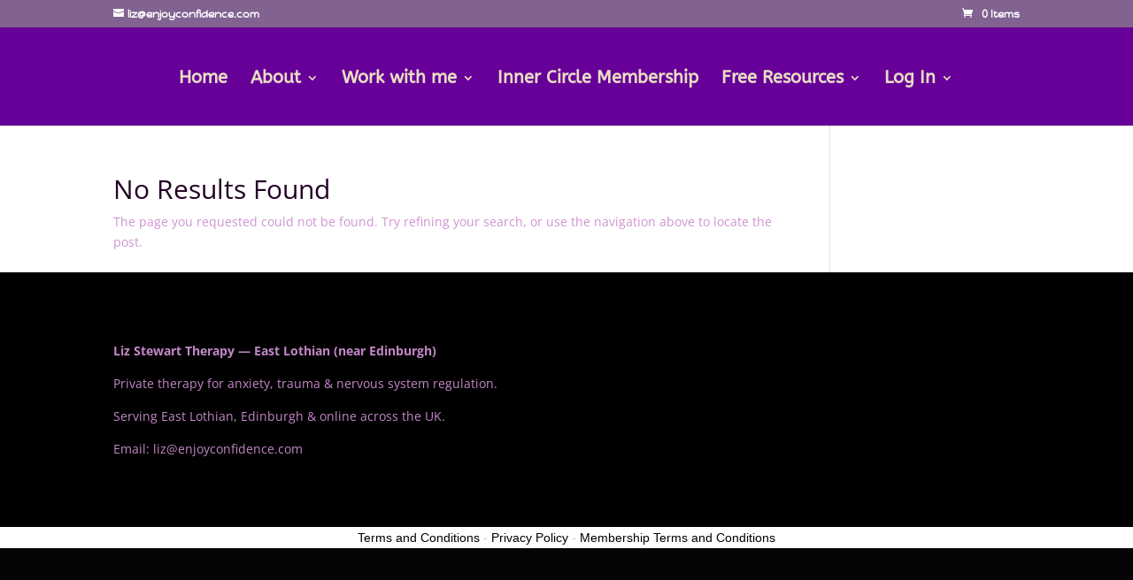

--- FILE ---
content_type: text/css
request_url: https://www.enjoyconfidence.com/wp-content/cache/fvm/min/1767613539-css6e0a9842fc9ca1c7ff9a388374809a621abc39c19fffd35d25b94a9044a32.css
body_size: 8
content:
@charset "UTF-8";
/* https://www.enjoyconfidence.com/wp-content/plugins/auto-terms-of-service-and-privacy-policy/css/wpautoterms.css?ver=ff02cae5270a23daee0e21e639a72e60 */
.wpautoterms-footer{display:block;width:100%;position:relative;z-index:10000002}.wpautoterms-footer a:hover{text-decoration:underline}#wpautoterms-top-fixed-container{position:fixed;top:0;width:100%}#wpautoterms-bottom-fixed-container{position:fixed;bottom:0;width:100%}#wpautoterms-top-static-container{width:100%;position:relative;z-index:10000002}#wpautoterms-bottom-static-container{width:100%;position:relative;z-index:10000002}

--- FILE ---
content_type: text/css
request_url: https://www.enjoyconfidence.com/wp-content/cache/fvm/min/1767613539-css0cab1608628ca9985ec8593a51bf1f9ddb25426dab7ff6930ce28b54396d7.css
body_size: 87
content:
@charset "UTF-8";
/* https://fonts.googleapis.com/css?family=ABeeZee:regular,italic|Happy+Monkey:regular&subset=latin,latin-ext&display=swap */
@font-face{font-family:'ABeeZee';font-style:italic;font-weight:400;font-display:swap;src:url(https://fonts.gstatic.com/l/font?kit=esDT31xSG-6AGleN2tCUnJ8F&skey=7e1629e194fe8b7a&v=v23) format('woff')}@font-face{font-family:'ABeeZee';font-style:normal;font-weight:400;font-display:swap;src:url(https://fonts.gstatic.com/l/font?kit=esDR31xSG-6AGleN2tuklg&skey=abecda27d5b3409a&v=v23) format('woff')}@font-face{font-family:'Happy Monkey';font-style:normal;font-weight:400;font-display:swap;src:url(https://fonts.gstatic.com/l/font?kit=K2F2fZZcl-9SXwl5F_C4R_OwDgrx&skey=17aeed53e5d1fc82&v=v15) format('woff')}